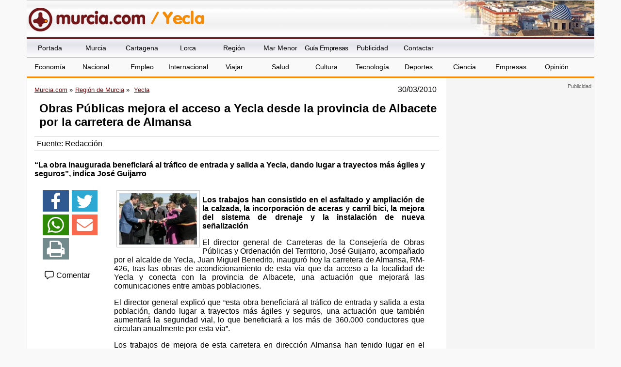

--- FILE ---
content_type: text/html; charset=utf-8
request_url: https://www.google.com/recaptcha/api2/aframe
body_size: 267
content:
<!DOCTYPE HTML><html><head><meta http-equiv="content-type" content="text/html; charset=UTF-8"></head><body><script nonce="WXIv5n476Zyxs-stKvGPvw">/** Anti-fraud and anti-abuse applications only. See google.com/recaptcha */ try{var clients={'sodar':'https://pagead2.googlesyndication.com/pagead/sodar?'};window.addEventListener("message",function(a){try{if(a.source===window.parent){var b=JSON.parse(a.data);var c=clients[b['id']];if(c){var d=document.createElement('img');d.src=c+b['params']+'&rc='+(localStorage.getItem("rc::a")?sessionStorage.getItem("rc::b"):"");window.document.body.appendChild(d);sessionStorage.setItem("rc::e",parseInt(sessionStorage.getItem("rc::e")||0)+1);localStorage.setItem("rc::h",'1769669125816');}}}catch(b){}});window.parent.postMessage("_grecaptcha_ready", "*");}catch(b){}</script></body></html>